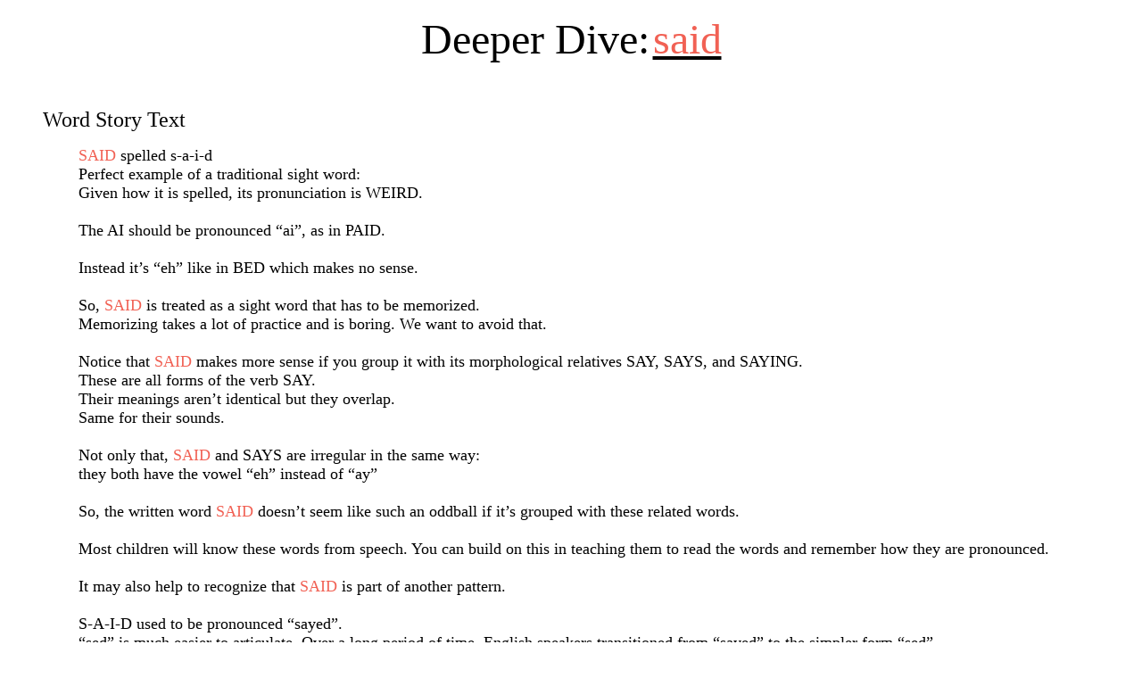

--- FILE ---
content_type: text/html
request_url: http://sedso.io/g/said/adv/
body_size: 2290
content:
<!DOCTYPE html>
<html>
<head>
	<title><span style="color: #F16154"><span style="color: #F16154">said</span></span> /s/ /e/ /d/ 3 advanced</title>
<meta charset="UTF-8">

</head>
<body>



<!-- Deeper Dive -->

<center>
<blockquote>

<font face="optima" size="8" color="#000000">Deeper Dive:</font> <a href="../"><font face="optima" size="8" color="#000000"><span style="color: #F16154"><span style="color: #F16154">said</span></span></font></a>

</center>

<br>

<blockquote><font face="optima" size="5" color="#000000">Word Story Text</font>

<blockquote>

<font face="optima" size="4" color="#000000">

<span style="color: #F16154">SAID</span> spelled s-a-i-d<br>

Perfect example of a traditional sight word:<br>
Given how it is spelled, its pronunciation is WEIRD.  <br><br>

The AI should be pronounced “ai”, as in PAID.<br><br>

Instead it’s “eh”   like in BED     which makes no sense.<br><br>

So,  <span style="color: #F16154">SAID</span> is treated as a sight word that has to be memorized.<br>
Memorizing takes a lot of practice and is boring. We want to avoid that.<br><br>

Notice that <span style="color: #F16154">SAID</span> makes more sense if you group it with its  morphological relatives SAY, SAYS, and SAYING.<br>
These are all forms of the verb SAY.<br>
Their meanings aren’t identical but they overlap.<br>
Same for their sounds. <br><br>

Not only that, <span style="color: #F16154">SAID</span> and SAYS are irregular in the same way: <br>
they both have the vowel “eh” instead of “ay” <br><br>

So, the written word <span style="color: #F16154">SAID</span> doesn’t seem like such an oddball if it’s grouped with these related words.<br><br>

Most children will know these words from speech. You can build on this in teaching them to read the words and remember how they are pronounced. <br><br>

It may also help to recognize that <span style="color: #F16154">SAID</span> is part of another pattern.<br><br>

S-A-I-D used to be pronounced “sayed”.   <br>
 “sed” is much easier to articulate.  Over a long period of time, English speakers transitioned  from “sayed” to the simpler form “sed”.  <br><br>

That was good for speaking fluently. <br>
But the spelling stayed the same.    That left S-A-I-D pronounced “sed”.<br><br>

The same thing happened to many other words.  the pronunciation changed, often from a long vowel to a shorter one; but the  spelling stayed the same.  <br><br>

The bottom line:  words such as <span style="color: #F16154">SAID</span> aren’t as irregular as they might seem.  <br>
You just have to group them with their close relatives, the other forms of SAY.  And recognize that what happened to <span style="color: #F16154">SAID</span> happened to a lot of other words.<br><br>

Explore this Deeper Dive for more details and examples.


</font>
</blockquote></blockquote>









</center>


<blockquote>

<font face="optima" size="5" color="#000000">Synonyms</font> 

<blockquote>

<font face="optima" size="4" color="#000000">

spoke, talked</font>

</blockquote>
</blockquote>


<blockquote>

<font face="optima" size="5" color="#000000">Mnemonic</font> 

<blockquote>

<font face="optima" size="4" color="#000000">

Fred <span style="color: #F16154;"><span style="color: #F16154"><span style="color: #F16154">said</span></span></span> "bed ahead!"</font>

</blockquote>
</blockquote>

<blockquote>

<font face="optima" size="5" color="#000000">Unique Feature?</font> <blockquote>

<font face="optima" size="4" color="#000000">

<span style="color: #F16154;"><span style="color: #F16154">SAID</span></span> is a phonological reduction of SAYED. </font>





</blockquote>
</blockquote>

<blockquote>

<!-- 

<table width="90%"><tr><td>

<p style="font-family: optima; font-size: 40px; font-style: normal; font-weight: 700; line-height: 42px; letter-spacing: 0px; text-align: left">Local Voices</p></td></tr>

<tr><td>
<center>

<table width="90%">

<tr>
<td width="20%"><center><a href="https://www.amuz.com/ignite/g/<span style="color: #F16154"><span style="color: #F16154">said</span></span>/ignite_<span style="color: #F16154"><span style="color: #F16154">said</span></span>_catherine_cobb_new_orleans_louisiana_USA_amuz.html"><img src="https://www.amuz.com/ignite/g/<span style="color: #F16154"><span style="color: #F16154">said</span></span>/g/ignite_<span style="color: #F16154"><span style="color: #F16154">said</span></span>_catherine_cobb_new_orleans_louisiana_USA_amuz.jpg" width="75" style="border:2px solid black"></a><p style="font-family: optima; font-size: 14px; font-style: normal; font-weight: 700; line-height: 16px; letter-spacing: 0px; text-align: center">Louisiana</p></center></td>

<td width="20%"><center><a href="ignite_<span style="color: #F16154"><span style="color: #F16154">said</span></span>_nick_raney_moline_illinois_USA_amuz.html"><img src="../g/ignite_<span style="color: #F16154"><span style="color: #F16154">said</span></span>_nick_raney_moline_illinois_USA_amuz.jpg" width="75" style="border:2px solid black"></a><p style="font-family: optima; font-size: 14px; font-style: normal; font-weight: 700; line-height: 16px; letter-spacing: 0px; text-align: center">Illinois</p></center></td>

<td width="20%"><center><a href="https://www.amuz.com/ignite/g/<span style="color: #F16154"><span style="color: #F16154">said</span></span>/ignite_<span style="color: #F16154"><span style="color: #F16154">said</span></span>_lauren_gottlieb-miller_flemington_nj_amuz.html"><img src="https://www.amuz.com/ignite/g/<span style="color: #F16154"><span style="color: #F16154">said</span></span>/g/ignite_<span style="color: #F16154"><span style="color: #F16154">said</span></span>_lauren_gottlieb-miller_flemington_nj_amuz.jpg" width="75" style="border:2px solid black"></a><p style="font-family: optima; font-size: 14px; font-style: normal; font-weight: 700; line-height: 16px; letter-spacing: 0px; text-align: center">New Jersey</p></center></td>



<td width="20%"><center><a href="https://www.amuz.com/ignite/g/<span style="color: #F16154"><span style="color: #F16154">said</span></span>/ignite_<span style="color: #F16154"><span style="color: #F16154">said</span></span>_barbara_williams_chesterfield_twp_michigan_amuz.html"><img src="https://www.amuz.com/ignite/g/<span style="color: #F16154"><span style="color: #F16154">said</span></span>/g/ignite_<span style="color: #F16154"><span style="color: #F16154">said</span></span>_barbara_williams_chesterfield_twp_michigan_amuz.jpg" width="75" style="border:2px solid black"></a><p style="font-family: optima; font-size: 14px; font-style: normal; font-weight: 700; line-height: 16px; letter-spacing: 0px; text-align: center">Michigan</p></center></td>


<td width="20%"><center><a href="https://www.amuz.com/ignite/g/<span style="color: #F16154"><span style="color: #F16154">said</span></span>/ignite_<span style="color: #F16154"><span style="color: #F16154">said</span></span>_christina_galveston_texas_USA_amuz.html"><img src="https://www.amuz.com/ignite/g/<span style="color: #F16154"><span style="color: #F16154">said</span></span>/g/ignite_<span style="color: #F16154"><span style="color: #F16154">said</span></span>_christina_galveston_texas_USA_amuz.jpg" width="75" style="border:2px solid black"></a><p style="font-family: optima; font-size: 14px; font-style: normal; font-weight: 700; line-height: 16px; letter-spacing: 0px; text-align: center">Texas</p></center></td>


</tr>



</table>

</td>
</tr></table>

-->

</blockquote>


<blockquote>

<font face="optima" size="4" color="#000000"><strong></strong>

<strong><span style="color: #F16154"><span style="color: #F16154"><span style="color: #F16154">Said</span></span></span></strong>, imperfect or past participle of Say. 

<br><Br>

<strong><span style="color: #F16154"><span style="color: #F16154"><span style="color: #F16154">Said</span></span></span></strong>, adjective Before-mentioned; already spoken of or specified; afore<span style="color: #F16154"><span style="color: #F16154">said</span></span>; – used chiefly in legal style.<br><Br>

<!-- <span style="color: #F16154">SAID</span> is a phonological reduction of SAYED.  -->
 



</font>

</blockquote>





<blockquote><blockquote><font face="optima" size="4" color="#000000">
<em>-- Webster's unabridged 1913</em>

</font>
</blockquote></blockquote>


<!-- Related Words-->
<!--

<table width="90%"><tr><td>

<p style="font-family: optima; font-size: 40px; font-style: normal; font-weight: 700; line-height: 42px; letter-spacing: 0px; text-align: left">Related Words</p>

<center>
<table width="90%">

<tr>

<td align="center"><p style="font-family: optima; font-size: 30px; font-style: normal; font-weight: 700; line-height: 20px; letter-spacing: 0px; text-align: center">yelled</p>
</td>

<td align="center"><p style="font-family: optima; font-size: 30px; font-style: normal; font-weight: 700; line-height: 20px; letter-spacing: 0px; text-align: center">shouted</p>
</td>

<td align="center"><p style="font-family: optima; font-size: 30px; font-style: normal; font-weight: 700; line-height: 20px; letter-spacing: 0px; text-align: center">whispered</p>
</td>

</tr>

<tr>

<td align="center"><p style="font-family: optima; font-size: 30px; font-style: normal; font-weight: 700; line-height: 20px; letter-spacing: 0px; text-align: center">listened</p>
</td>

<td align="center"><p style="font-family: optima; font-size: 30px; font-style: normal; font-weight: 700; line-height: 20px; letter-spacing: 0px; text-align: center">talked</p>
</td>

<td align="center"><p style="font-family: optima; font-size: 30px; font-style: normal; font-weight: 700; line-height: 20px; letter-spacing: 0px; text-align: center">heard</p>
</td>

</tr>

<tr>

<td align="center"><p style="font-family: optima; font-size: 30px; font-style: normal; font-weight: 700; line-height: 20px; letter-spacing: 0px; text-align: center">wrote</p>
</td>

<td align="center"><p style="font-family: optima; font-size: 30px; font-style: normal; font-weight: 700; line-height: 20px; letter-spacing: 0px; text-align: center">typed</p>
</td>

<td align="center"><p style="font-family: optima; font-size: 30px; font-style: normal; font-weight: 700; line-height: 20px; letter-spacing: 0px; text-align: center">signed</p>
</td>

</tr>



</table></center>

</td></tr></table>


-->




</blockquote>

</blockquote>

<Br><Br>

<center>

<hr width="80%" color="#000000"></center>

<Br><Br>

<center>
<table width="80%"><tr>

<td align="center"><a href="../../morpheme.html"><font face="optima" size="4" color="#000000">morpheme</font></a>
</td>

<td align="center"><a href="../../phoneme.html"><font face="optima" size="4" color="#000000">phoneme</font></a> </td>

<td align="center"><a href="../../statistics.html"><font face="optima" size="4" color="#000000">statistics</font></a>
</td>

<td align="center"><a href="../../idioms.html"><font face="optima" size="4" color="#000000">idioms</font></a> </td>


</tr></table>

</center>

<center>


<Br>


<Br><Br><Br>

<font face="optima" size="4" color="#cc735c">ignite</font><br><Br>
</center>
</body>
</html>
